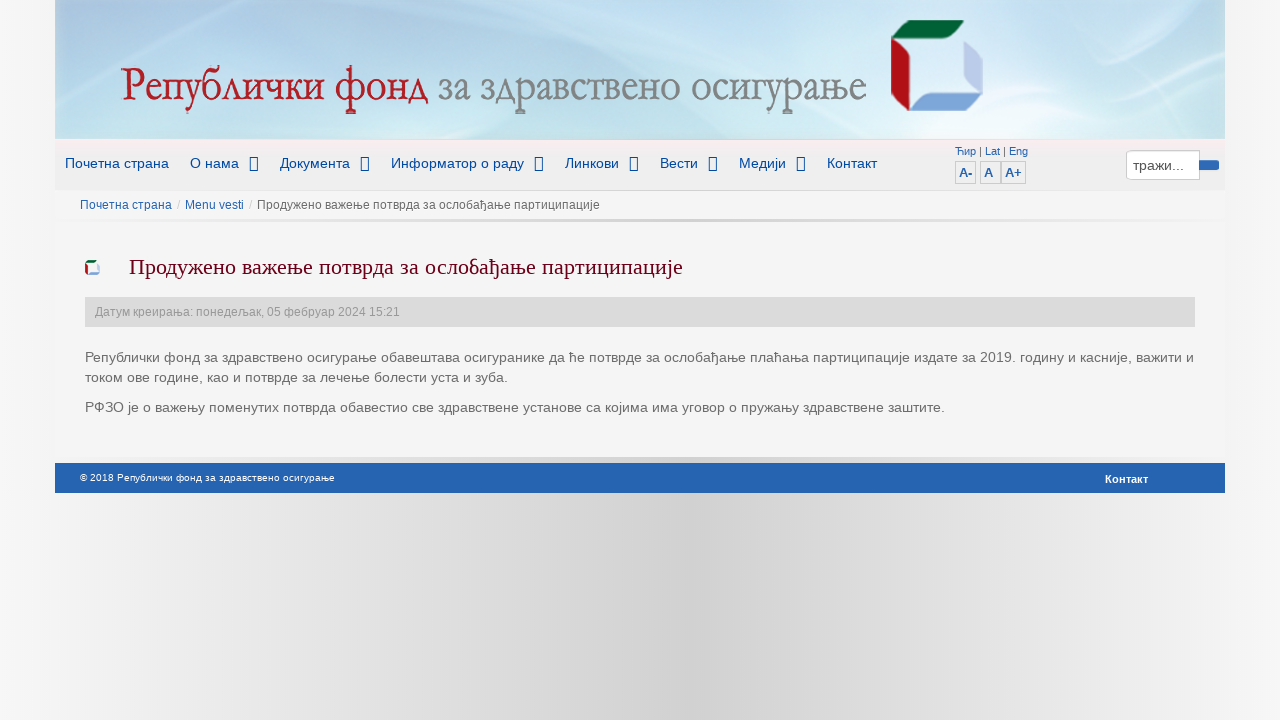

--- FILE ---
content_type: text/html; charset=utf-8
request_url: https://rfzo.gov.rs/index.php/vesti/1151-vazenjepotvrda
body_size: 33422
content:
<!DOCTYPE html>
<!--[if lt IE 7]>      <html class="no-js lt-ie9 lt-ie8 lt-ie7"  lang="sr-rs"> <![endif]-->
<!--[if IE 7]>         <html class="no-js lt-ie9 lt-ie8"  lang="sr-rs"> <![endif]-->
<!--[if IE 8]>         <html class="no-js lt-ie9"  lang="sr-rs"> <![endif]-->
<!--[if gt IE 8]><!--> <html class="no-js" lang="sr-rs"> <!--<![endif]-->
      <head>
        <meta http-equiv="X-UA-Compatible" content="IE=edge,chrome=1">
        <base href="https://rfzo.gov.rs/index.php/vesti/1151-vazenjepotvrda" />
	<meta http-equiv="content-type" content="text/html; charset=utf-8" />
	<meta name="keywords" content="zaposleni, penzioner, student, zemljoradnik, vlada, izvestaj, republicki fond za zdravstveno osiguranje, srbija, lekovi, lekari, zdravstvena knjizica, pomagala, zakoni, pravilnici, odluke, uredba, nadzorni odbor, upravni odbor, osiguranje, baza osiguranika, osiguranik, dobrovoljno, direktor, filijala, ispostava, racunarska mreza, finansijski, pokrajinski zavod, srbija, fond" />
	<meta name="author" content="Super User" />
	<meta name="viewport" content="width=device-width, initial-scale=1.0" />
	<meta name="description" content="Zvanicni sajt Republickog fonda za zdravstveno osiguranje" />
	<meta name="generator" content="Joomla! - Open Source Content Management" />
	<title>Продужено важење потврда за ослобађање партиципације </title>
	<link href="/templates/vina_royal_ii/favicon.ico" rel="shortcut icon" type="image/vnd.microsoft.icon" />
	<link href="/templates/vina_royal_ii/css/bootstrap.min.css" rel="stylesheet" type="text/css" />
	<link href="/templates/vina_royal_ii/css/bootstrap-responsive.min.css" rel="stylesheet" type="text/css" />
	<link href="/plugins/system/helix/css/font-awesome.css" rel="stylesheet" type="text/css" />
	<link href="/plugins/system/helix/css/mobile-menu.css" rel="stylesheet" type="text/css" />
	<link href="/templates/vina_royal_ii/css/template.css" rel="stylesheet" type="text/css" />
	<link href="/templates/vina_royal_ii/css/gallery.css" rel="stylesheet" type="text/css" />
	<link href="/templates/vina_royal_ii/css/presets/preset1.css" rel="stylesheet" type="text/css" />
	<link href="/templates/vina_royal_ii/css/custom.css" rel="stylesheet" type="text/css" />
	<link href="/media/jfontsize/css/jfontsize.css" rel="stylesheet" type="text/css" />
	<style type="text/css">
.container{max-width:1170px}
#sp-main-body-wrapper{background: rgba(246, 180, 74, 0) !important; }

#sp-main-body-wrapper{background: rgba(246, 180, 74, 0) !important; }

	</style>
	<script src="/media/jui/js/jquery.min.js?6561c27fe78007364a65efbadda365ce" type="text/javascript"></script>
	<script src="/media/jui/js/jquery-noconflict.js?6561c27fe78007364a65efbadda365ce" type="text/javascript"></script>
	<script src="/media/jui/js/jquery-migrate.min.js?6561c27fe78007364a65efbadda365ce" type="text/javascript"></script>
	<script src="/plugins/system/helix/js/jquery-noconflict.js" type="text/javascript"></script>
	<script src="/media/jui/js/bootstrap.min.js?6561c27fe78007364a65efbadda365ce" type="text/javascript"></script>
	<script src="/plugins/system/helix/js/modernizr-2.6.2.min.js" type="text/javascript"></script>
	<script src="/plugins/system/helix/js/helix.core.js" type="text/javascript"></script>
	<script src="/plugins/system/helix/js/menu.js" type="text/javascript"></script>
	<script src="/templates/vina_royal_ii/js/vina_royal.js" type="text/javascript"></script>
	<script src="/templates/vina_royal_ii/js/jquery.touchSwipe.min.js" type="text/javascript"></script>
	<script src="/templates/vina_royal_ii/js/jquery.isotope.min.js" type="text/javascript"></script>
	<script src="/media/jfontsize/js/jquery.jfontsize-1.0.min.js" type="text/javascript"></script>
	<script type="text/javascript">
;spnoConflict(function($){

					function mainmenu() {
						$('.sp-menu').spmenu({
							startLevel: 0,
							direction: 'ltr',
							initOffset: {
								x: 0,
								y: 0
							},
							subOffset: {
								x: 0,
								y: 0
							},
							center: 0
						});
			}

			mainmenu();

			$(window).on('resize',function(){
				mainmenu();
			});


			});
	</script>
	<script type="text/javascript">
	(function ($) {
		$().ready(function () {
			 $('body').jfontsize({
			     btnMinusClasseId: '#jfontsize-minus',
			     btnDefaultClasseId: '#jfontsize-default',
			     btnPlusClasseId: '#jfontsize-plus',
			     btnMinusMaxHits: 10,
			     btnPlusMaxHits: 10,
			     sizeChange: 1
			 });
		});
	})(jQuery)
</script>

        <script>
  (function(i,s,o,g,r,a,m){i['GoogleAnalyticsObject']=r;i[r]=i[r]||function(){
  (i[r].q=i[r].q||[]).push(arguments)},i[r].l=1*new Date();a=s.createElement(o),
  m=s.getElementsByTagName(o)[0];a.async=1;a.src=g;m.parentNode.insertBefore(a,m)
  })(window,document,'script','//www.google-analytics.com/analytics.js','ga');

  ga('create', 'UA-60391458-1', 'auto');
  ga('send', 'pageview');

</script>
    



<script>
  (function(i,s,o,g,r,a,m){i['GoogleAnalyticsObject']=r;i[r]=i[r]||function(){
  (i[r].q=i[r].q||[]).push(arguments)},i[r].l=1*new Date();a=s.createElement(o),
  m=s.getElementsByTagName(o)[0];a.async=1;a.src=g;m.parentNode.insertBefore(a,m)
  })(window,document,'script','//www.google-analytics.com/analytics.js','ga');

  ga('create', 'UA-60391458-1', 'rfzo.rs');
  ga('send', 'pageview');

</script>
<!-- Universal Google Analytics Plugin by PB Web Development -->


</head>
    <body  class="article subpage  ltr preset1 menu-vesti responsive bg hfeed clearfix">
		<div class="row-offcanvas row-offcanvas-left">
		<div id="wrapper">
			<div>
				<!--<div class="body-innerwrapper">-->
				<!--[if lt IE 8]>
				<div class="chromeframe alert alert-danger" style="text-align:center">You are using an <strong>outdated</strong> browser. Please <a target="_blank" href="http://browsehappy.com/">upgrade your browser</a> or <a target="_blank" href="http://www.google.com/chromeframe/?redirect=true">activate Google Chrome Frame</a> to improve your experience.</div>
				<![endif]-->
				<section id="sp-top-wrapper" 
                class=" "><div class="container"><div class="row-fluid" id="top">
<div id="sp-logo" class="span24"><div class="logo-wrapper"><a href="/"><img alt="" class="image-logo" src="/images/baneri/logo_r-cir.png" /></a></div></div>
</div></div></section><header id="sp-header-wrapper" 
                class=" "><div class="container"><div class="row-fluid" id="header">
<div id="sp-menu" class="span9">	


			<div id="sp-main-menu" class="visible-desktop">
				<ul class="sp-menu level-0"><li class="menu-item first"><a href="/index.php" class="menu-item first" ><span class="menu"><span class="menu-title">Почетна страна</span></span></a></li><li class="menu-item parent "><a href="/index.php/onama" class="menu-item parent " ><span class="menu"><span class="menu-title">О нама</span></span></a><div class="sp-submenu"><div class="sp-submenu-wrap"><div class="sp-submenu-inner clearfix" style="width: 200px;"><div class="megacol col1 first" style="width: 200px;"><ul class="sp-menu level-1"><li class="menu-item first"><a href="/index.php/nadleznosti" class="menu-item first" ><span class="menu"><span class="menu-title">Надлежности</span></span></a></li><li class="menu-item parent "><a href="/index.php/organizacija-info" class="menu-item parent " ><span class="menu"><span class="menu-title">Организација</span></span></a><div class="sp-submenu"><div class="sp-submenu-wrap"><div class="sp-submenu-inner clearfix" style="width: 200px;"><div class="megacol col1 first" style="width: 200px;"><ul class="sp-menu level-2"><li class="menu-item first parent "><a href="/index.php/organizacija-info/organiupravljanja" class="menu-item first parent " ><span class="menu"><span class="menu-title">Органи управљања</span></span></a><div class="sp-submenu"><div class="sp-submenu-wrap"><div class="sp-submenu-inner clearfix" style="width: 200px;"><div class="megacol col1 first" style="width: 200px;"><ul class="sp-menu level-3"><li class="menu-item first"><a href="/index.php/organizacija-info/organiupravljanja/direktor" class="menu-item first" ><span class="menu"><span class="menu-title">Директор</span></span></a></li><li class="menu-item"><a href="/index.php/organizacija-info/organiupravljanja/upravni-odbor" class="menu-item" ><span class="menu"><span class="menu-title">Управни одбор</span></span></a></li><li class="menu-item last"><a href="/index.php/organizacija-info/organiupravljanja/nadzorni-odbor" class="menu-item last" ><span class="menu"><span class="menu-title">Надзорни одбор</span></span></a></li></ul></div></div></div></div></li><li class="menu-item last parent "><a href="/index.php/organizacija-info/orgjedinice" class="menu-item last parent " ><span class="menu"><span class="menu-title">Организационе јединице</span></span></a><div class="sp-submenu"><div class="sp-submenu-wrap"><div class="sp-submenu-inner clearfix" style="width: 200px;"><div class="megacol col1 first" style="width: 200px;"><ul class="sp-menu level-3"><li class="menu-item first"><a href="/index.php/organizacija-info/orgjedinice/direkcija" class="menu-item first" ><span class="menu"><span class="menu-title">Дирекција</span></span></a></li><li class="menu-item"><a href="/index.php/organizacija-info/orgjedinice/pokrajinskifond" class="menu-item" ><span class="menu"><span class="menu-title">Покрајински фонд</span></span></a></li><li class="menu-item last"><a href="/index.php/organizacija-info/orgjedinice/filijale-ispostave" class="menu-item last" ><span class="menu"><span class="menu-title">Филијале са испоставама</span></span></a></li></ul></div></div></div></div></li></ul></div></div></div></div></li><li class="menu-item parent "><a href="/index.php/komisije-rfzo" class="menu-item parent " ><span class="menu"><span class="menu-title">Комисије</span></span></a><div class="sp-submenu"><div class="sp-submenu-wrap"><div class="sp-submenu-inner clearfix" style="width: 200px;"><div class="megacol col1 first" style="width: 200px;"><ul class="sp-menu level-2"><li class="menu-item first parent "><a href="/index.php/komisije-rfzo/komisije1" class="menu-item first parent " ><span class="menu"><span class="menu-title"> ﻿ Комисије (I) </span></span></a><div class="sp-submenu"><div class="sp-submenu-wrap"><div class="sp-submenu-inner clearfix" style="width: 200px;"><div class="megacol col1 first" style="width: 200px;"><ul class="sp-menu level-3"><li class="menu-item first"><a href="/index.php/komisije-rfzo/komisije1/ckl" class="menu-item first" ><span class="menu"><span class="menu-title">ЦКЛ (Централна комисија за лекове)</span></span></a></li><li class="menu-item last"><a href="/index.php/komisije-rfzo/komisije1/strucnepotkomisije" class="menu-item last" ><span class="menu"><span class="menu-title">Стручне поткомисије за лекове </span></span></a></li></ul></div></div></div></div></li><li class="menu-item last"><a href="/index.php/komisije-rfzo/komisije2" class="menu-item last" ><span class="menu"><span class="menu-title">Комисије (II)</span></span></a></li></ul></div></div></div></div></li><li class="menu-item parent "><a href="/index.php/finansije" class="menu-item parent " ><span class="menu"><span class="menu-title">Финансије</span></span></a><div class="sp-submenu"><div class="sp-submenu-wrap"><div class="sp-submenu-inner clearfix" style="width: 200px;"><div class="megacol col1 first" style="width: 200px;"><ul class="sp-menu level-2"><li class="menu-item first"><a href="/index.php/finansije/finansijskiizvestaji" class="menu-item first" ><span class="menu"><span class="menu-title">Финансијски извештаји</span></span></a></li></ul></div></div></div></div></li><li class="menu-item last"><a href="/index.php/qms" class="menu-item last" ><span class="menu"><span class="menu-title">Управљање квалитетом</span></span></a></li></ul></div></div></div></div></li><li class="menu-item parent "><a href="/index.php/dokumenta" class="menu-item parent " ><span class="menu"><span class="menu-title">Документа</span></span></a><div class="sp-submenu"><div class="sp-submenu-wrap"><div class="sp-submenu-inner clearfix" style="width: 200px;"><div class="megacol col1 first" style="width: 200px;"><ul class="sp-menu level-1"><li class="menu-item first"><a href="https://www.rfzo.rs/download/zakoni/ustav_RS.pdf" class="menu-item first" ><span class="menu"><span class="menu-title">Устав РС</span></span></a></li><li class="menu-item"><a href="/index.php/zakoni" class="menu-item" ><span class="menu"><span class="menu-title">Закони</span></span></a></li><li class="menu-item"><a href="https://www.rfzo.rs/download/zakoni/Statut.pdf" class="menu-item" ><span class="menu"><span class="menu-title">Статут</span></span></a></li><li class="menu-item"><a href="/index.php/uredbe" class="menu-item" ><span class="menu"><span class="menu-title">Уредбе</span></span></a></li><li class="menu-item"><a href="/index.php/pravilnici" class="menu-item" ><span class="menu"><span class="menu-title">Правилници</span></span></a></li><li class="menu-item"><a href="/index.php/odluke" class="menu-item" ><span class="menu"><span class="menu-title">Одлуке</span></span></a></li><li class="menu-item"><a href="/index.php/planzz" class="menu-item" ><span class="menu"><span class="menu-title">План здравствене заштите</span></span></a></li><li class="menu-item"><a href="/index.php/obrasci" class="menu-item" ><span class="menu"><span class="menu-title">Обрасци</span></span></a></li><li class="menu-item last"><a href="/index.php/statistika" class="menu-item last" ><span class="menu"><span class="menu-title">Статистика и извештаји</span></span></a></li></ul></div></div></div></div></li><li class="menu-item parent "><a href="/index.php/informatororadu" class="menu-item parent " ><span class="menu"><span class="menu-title">Информатор о раду</span></span></a><div class="sp-submenu"><div class="sp-submenu-wrap"><div class="sp-submenu-inner clearfix" style="width: 200px;"><div class="megacol col1 first" style="width: 200px;"><ul class="sp-menu level-1"><li class="menu-item first"><a href="https://www.rfzo.rs/download/informator/zahtev_za_pristup_informacijama_rzzo.pdf" target="_blank" class="menu-item first" ><span class="menu"><span class="menu-title">Захтев за приступ информацијама</span></span></a></li></ul></div></div></div></div></li><li class="menu-item parent "><a href="/index.php/linkovi" class="menu-item parent " ><span class="menu"><span class="menu-title">Линкови</span></span></a><div class="sp-submenu"><div class="sp-submenu-wrap"><div class="sp-submenu-inner clearfix" style="width: 200px;"><div class="megacol col1 first" style="width: 200px;"><ul class="sp-menu level-1"><li class="menu-item first"><a href="/index.php/linkovi/drzavne-institucije" class="menu-item first" ><span class="menu"><span class="menu-title">Државне институције</span></span></a></li><li class="menu-item"><a href="/index.php/linkovi/zdravstvene-ustanove" class="menu-item" ><span class="menu"><span class="menu-title">Здравствене установе</span></span></a></li><li class="menu-item last"><a href="/index.php/linkovi/zdr-osiguranja-svet" class="menu-item last" ><span class="menu"><span class="menu-title">Здравствена осигурања у свету</span></span></a></li></ul></div></div></div></div></li><li class="menu-item parent "><a href="/index.php/aktuelnosti" class="menu-item parent " ><span class="menu"><span class="menu-title">Вести</span></span></a><div class="sp-submenu"><div class="sp-submenu-wrap"><div class="sp-submenu-inner clearfix" style="width: 200px;"><div class="megacol col1 first" style="width: 200px;"><ul class="sp-menu level-1"><li class="menu-item first"><a href="/index.php/arhiva-vesti" class="menu-item first" ><span class="menu"><span class="menu-title">Архива вести</span></span></a></li><li class="menu-item last"><a href="/index.php/aktivnostirfzo" class="menu-item last" ><span class="menu"><span class="menu-title">Активности РФЗО </span></span></a></li></ul></div></div></div></div></li><li class="menu-item parent "><a href="/index.php/mediji2022" class="menu-item parent " ><span class="menu"><span class="menu-title">Медији</span></span></a><div class="sp-submenu"><div class="sp-submenu-wrap"><div class="sp-submenu-inner clearfix" style="width: 200px;"><div class="megacol col1 first" style="width: 200px;"><ul class="sp-menu level-1"><li class="menu-item first"><a href="/index.php/mediji2022/medijskin2022" class="menu-item first" ><span class="menu"><span class="menu-title">Медијски наступи</span></span></a></li><li class="menu-item last"><a href="/index.php/mediji2022/insta2022" class="menu-item last" ><span class="menu"><span class="menu-title">Инстаграм</span></span></a></li></ul></div></div></div></div></li><li class="menu-item last"><a href="/index.php/kontakt-top-menu" class="menu-item last" ><span class="menu"><span class="menu-title">Контакт</span></span></a></li></ul>        
			</div>  	
			
			<button type="button" class="hidden-desktop btn btn-primary vina-menu" data-toggle="offcanvas" style=""><i class="icon-align-justify"></i></button>
			
			</div>

<div id="sp-search" class="span3">
<div class="search pull-right input-append ">
    <form action="/index.php/vesti" method="post" class="form-inline">
    		<input name="searchword" id="mod-search-searchword" type="text" value="тражи..."  onblur="if (this.value=='') this.value='тражи...';" onfocus="if (this.value=='тражи...') this.value='';" />    	<input type="hidden" name="task" value="search" />
    	<input type="hidden" name="option" value="com_search" />
    	<input type="hidden" name="Itemid" value="0" />
		<button class="button btn btn-primary" onclick="this.form.searchword.focus();"><i class="icon-search"></i></button>    </form>
</div>
<style type="text/css">
.cyrlat {
	font-size: 8pt;
}
</style>

<span class="cyrlat"><a href="https://www.rfzo.rs/index.php?srblang=cirilica">Ћир</a>  | <a href="https://www.rfzo.rs/index.php?srblang=latinica">Lat</a>  | <a href="http://www.eng.rfzo.rs/" target="_blank">Eng</a></span><div class="jfontsize" style="padding-top:1px;">
	<a class="jfontsize-button" id="jfontsize-minus">A-</a>
	<a class="jfontsize-button" id="jfontsize-default">A </a>
	<a class="jfontsize-button" id="jfontsize-plus">A+</a>
</div></div>
</div></div></header><section id="sp-breadcrumb-wrapper" 
                class=" "><div class="container"><div class="row-fluid" id="breadcrumb">
<div id="sp-breadcrumb" class="span12">
<ul class="breadcrumb ">
<li class="active"><span class="divider"><i class="icon-map-marker hasTooltip" title="Ви сте овде: "></i></span></li><li><a href="/index.php" class="pathway">Почетна страна</a><span class="divider">/</span></li><li><a href="/index.php/vesti" class="pathway">Menu vesti</a></li><li><span class="divider">/</span><span>Продужено важење потврда за ослобађање партиципације </span></li></ul>
</div>
</div></div></section><section id="sp-main-body-wrapper" 
                class=" "><div class="container"><div class="row-fluid" id="main-body">
<div id="sp-message-area" class="span12"><section id="sp-component-area-wrapper" 
                class=" "><div class="row-fluid" id="component-area">
<div id="sp-component-area" class="span12"><section id="sp-component-wrapper"><div id="sp-component"><div id="system-message-container">
	</div>

<article class="item-page post-1151 post hentry status-publish category-vestisekc ">
 
	 
	 
		<header class="entry-header">
					<h1 class="entry-title page-header">
								Продужено важење потврда за ослобађање партиципације 						</h1>
			
	</header>
			
	
		
	<div class="entry-meta muted clearfix">
						
			
				
							<time class="create-date" datetime="2024-02-05 14:21:52">
				Датум креирања: понедељак, 05 фебруар 2024 15:21			</time>
					
					
				
								
					
				
				 		
			</div>
		
	<section class="entry-content media"> 
																					<p>Републички фонд за здравствено осигурање обавештава осигуранике да ће потврде за ослобађање плаћања партиципације издате за 2019. годину и касније, важити и током ове године, као и потврде за лечење болести уста и зуба.</p>
<p>РФЗО је о важењу поменутих потврда обавестио све здравствене установе са којима има уговор о пружању здравствене заштите.</p>								
					
				
				
								
		
							
		
    </footer>
</article></div></section></div>
</div></section></div>
</div></div></section><footer id="sp-footer-wrapper" 
                class=" "><div class="container"><div class="row-fluid" id="footer">
<div id="sp-footer1" class="span7"><span class="copyright">©  2018 Pепублички фонд за здравствено осигурање </span><div style="height:1px; overflow: hidden;"><a href="http://vinagecko.com/joomla-templates" title="Free Joomla! 3 Templates">Joomla! 3 Templates</a></div></div>

<div id="sp-footer2" class="span3"><div class="module ">	
	<div class="mod-wrapper-flat clearfix">		
				

<div class="custom"  >
	</div>
	</div>
</div>
<div class="gap"></div>
<div class="module ">	
	<div class="mod-wrapper-flat clearfix">		
				<ul class="nav ">
<li class="item-310"><a href="/index.php/kontakt" >Контакт</a></li></ul>
	</div>
</div>
<div class="gap"></div>
</div>

<div id="sp-footer3" class="span2"><a class="sp-totop" href="javascript:;" title="Goto Top" rel="nofollow"><small>Goto Top </small><i class="icon-caret-up"></i></a></div>
</div></div></footer>	

		
						
				</div>
			</div>
			<div class="hidden-desktop sp-mobile-menu nav-collapse collapse sidebar-offcanvas">
				<button type="button" class="hidden-desktop btn btn-primary vina-menu-small" data-toggle="offcanvas">
					<i class="icon-remove"></i>
				</button>
				<ul class=""><li class="menu-item first"><a href="/index.php" class="menu-item first" ><span class="menu"><span class="menu-title">Почетна страна</span></span></a></li><li class="menu-item parent"><a href="/index.php/onama" class="menu-item parent" ><span class="menu"><span class="menu-title">О нама</span></span></a><span class="sp-menu-toggler collapsed" data-toggle="collapse" data-target=".collapse-147"><i class="icon-angle-right"></i><i class="icon-angle-down"></i></span><ul class="collapse collapse-147"><li class="menu-item first"><a href="/index.php/nadleznosti" class="menu-item first" ><span class="menu"><span class="menu-title">Надлежности</span></span></a></li><li class="menu-item parent"><a href="/index.php/organizacija-info" class="menu-item parent" ><span class="menu"><span class="menu-title">Организација</span></span></a><span class="sp-menu-toggler collapsed" data-toggle="collapse" data-target=".collapse-156"><i class="icon-angle-right"></i><i class="icon-angle-down"></i></span><ul class="collapse collapse-156"><li class="menu-item first parent"><a href="/index.php/organizacija-info/organiupravljanja" class="menu-item first parent" ><span class="menu"><span class="menu-title">Органи управљања</span></span></a><span class="sp-menu-toggler collapsed" data-toggle="collapse" data-target=".collapse-157"><i class="icon-angle-right"></i><i class="icon-angle-down"></i></span><ul class="collapse collapse-157"><li class="menu-item first"><a href="/index.php/organizacija-info/organiupravljanja/direktor" class="menu-item first" ><span class="menu"><span class="menu-title">Директор</span></span></a></li><li class="menu-item"><a href="/index.php/organizacija-info/organiupravljanja/upravni-odbor" class="menu-item" ><span class="menu"><span class="menu-title">Управни одбор</span></span></a></li><li class="menu-item last"><a href="/index.php/organizacija-info/organiupravljanja/nadzorni-odbor" class="menu-item last" ><span class="menu"><span class="menu-title">Надзорни одбор</span></span></a></li></ul></li><li class="menu-item last parent"><a href="/index.php/organizacija-info/orgjedinice" class="menu-item last parent" ><span class="menu"><span class="menu-title">Организационе јединице</span></span></a><span class="sp-menu-toggler collapsed" data-toggle="collapse" data-target=".collapse-161"><i class="icon-angle-right"></i><i class="icon-angle-down"></i></span><ul class="collapse collapse-161"><li class="menu-item first"><a href="/index.php/organizacija-info/orgjedinice/direkcija" class="menu-item first" ><span class="menu"><span class="menu-title">Дирекција</span></span></a></li><li class="menu-item"><a href="/index.php/organizacija-info/orgjedinice/pokrajinskifond" class="menu-item" ><span class="menu"><span class="menu-title">Покрајински фонд</span></span></a></li><li class="menu-item last"><a href="/index.php/organizacija-info/orgjedinice/filijale-ispostave" class="menu-item last" ><span class="menu"><span class="menu-title">Филијале са испоставама</span></span></a></li></ul></li></ul></li><li class="menu-item parent"><a href="/index.php/komisije-rfzo" class="menu-item parent" ><span class="menu"><span class="menu-title">Комисије</span></span></a><span class="sp-menu-toggler collapsed" data-toggle="collapse" data-target=".collapse-164"><i class="icon-angle-right"></i><i class="icon-angle-down"></i></span><ul class="collapse collapse-164"><li class="menu-item first parent"><a href="/index.php/komisije-rfzo/komisije1" class="menu-item first parent" ><span class="menu"><span class="menu-title"> ﻿ Комисије (I) </span></span></a><span class="sp-menu-toggler collapsed" data-toggle="collapse" data-target=".collapse-210"><i class="icon-angle-right"></i><i class="icon-angle-down"></i></span><ul class="collapse collapse-210"><li class="menu-item first"><a href="/index.php/komisije-rfzo/komisije1/ckl" class="menu-item first" ><span class="menu"><span class="menu-title">ЦКЛ (Централна комисија за лекове)</span></span></a></li><li class="menu-item last"><a href="/index.php/komisije-rfzo/komisije1/strucnepotkomisije" class="menu-item last" ><span class="menu"><span class="menu-title">Стручне поткомисије за лекове </span></span></a></li></ul></li><li class="menu-item last"><a href="/index.php/komisije-rfzo/komisije2" class="menu-item last" ><span class="menu"><span class="menu-title">Комисије (II)</span></span></a></li></ul></li><li class="menu-item parent"><a href="/index.php/finansije" class="menu-item parent" ><span class="menu"><span class="menu-title">Финансије</span></span></a><span class="sp-menu-toggler collapsed" data-toggle="collapse" data-target=".collapse-201"><i class="icon-angle-right"></i><i class="icon-angle-down"></i></span><ul class="collapse collapse-201"><li class="menu-item first"><a href="/index.php/finansije/finansijskiizvestaji" class="menu-item first" ><span class="menu"><span class="menu-title">Финансијски извештаји</span></span></a></li></ul></li><li class="menu-item last"><a href="/index.php/qms" class="menu-item last" ><span class="menu"><span class="menu-title">Управљање квалитетом</span></span></a></li></ul></li><li class="menu-item parent"><a href="/index.php/dokumenta" class="menu-item parent" ><span class="menu"><span class="menu-title">Документа</span></span></a><span class="sp-menu-toggler collapsed" data-toggle="collapse" data-target=".collapse-235"><i class="icon-angle-right"></i><i class="icon-angle-down"></i></span><ul class="collapse collapse-235"><li class="menu-item first"><a href="https://www.rfzo.rs/download/zakoni/ustav_RS.pdf" class="menu-item first" ><span class="menu"><span class="menu-title">Устав РС</span></span></a></li><li class="menu-item"><a href="/index.php/zakoni" class="menu-item" ><span class="menu"><span class="menu-title">Закони</span></span></a></li><li class="menu-item"><a href="https://www.rfzo.rs/download/zakoni/Statut.pdf" class="menu-item" ><span class="menu"><span class="menu-title">Статут</span></span></a></li><li class="menu-item"><a href="/index.php/uredbe" class="menu-item" ><span class="menu"><span class="menu-title">Уредбе</span></span></a></li><li class="menu-item"><a href="/index.php/pravilnici" class="menu-item" ><span class="menu"><span class="menu-title">Правилници</span></span></a></li><li class="menu-item"><a href="/index.php/odluke" class="menu-item" ><span class="menu"><span class="menu-title">Одлуке</span></span></a></li><li class="menu-item"><a href="/index.php/planzz" class="menu-item" ><span class="menu"><span class="menu-title">План здравствене заштите</span></span></a></li><li class="menu-item"><a href="/index.php/obrasci" class="menu-item" ><span class="menu"><span class="menu-title">Обрасци</span></span></a></li><li class="menu-item last"><a href="/index.php/statistika" class="menu-item last" ><span class="menu"><span class="menu-title">Статистика и извештаји</span></span></a></li></ul></li><li class="menu-item parent"><a href="/index.php/informatororadu" class="menu-item parent" ><span class="menu"><span class="menu-title">Информатор о раду</span></span></a><span class="sp-menu-toggler collapsed" data-toggle="collapse" data-target=".collapse-233"><i class="icon-angle-right"></i><i class="icon-angle-down"></i></span><ul class="collapse collapse-233"><li class="menu-item first"><a href="https://www.rfzo.rs/download/informator/zahtev_za_pristup_informacijama_rzzo.pdf" target="_blank" class="menu-item first" ><span class="menu"><span class="menu-title">Захтев за приступ информацијама</span></span></a></li></ul></li><li class="menu-item parent"><a href="/index.php/linkovi" class="menu-item parent" ><span class="menu"><span class="menu-title">Линкови</span></span></a><span class="sp-menu-toggler collapsed" data-toggle="collapse" data-target=".collapse-242"><i class="icon-angle-right"></i><i class="icon-angle-down"></i></span><ul class="collapse collapse-242"><li class="menu-item first"><a href="/index.php/linkovi/drzavne-institucije" class="menu-item first" ><span class="menu"><span class="menu-title">Државне институције</span></span></a></li><li class="menu-item"><a href="/index.php/linkovi/zdravstvene-ustanove" class="menu-item" ><span class="menu"><span class="menu-title">Здравствене установе</span></span></a></li><li class="menu-item last"><a href="/index.php/linkovi/zdr-osiguranja-svet" class="menu-item last" ><span class="menu"><span class="menu-title">Здравствена осигурања у свету</span></span></a></li></ul></li><li class="menu-item parent"><a href="/index.php/aktuelnosti" class="menu-item parent" ><span class="menu"><span class="menu-title">Вести</span></span></a><span class="sp-menu-toggler collapsed" data-toggle="collapse" data-target=".collapse-258"><i class="icon-angle-right"></i><i class="icon-angle-down"></i></span><ul class="collapse collapse-258"><li class="menu-item first"><a href="/index.php/arhiva-vesti" class="menu-item first" ><span class="menu"><span class="menu-title">Архива вести</span></span></a></li><li class="menu-item last"><a href="/index.php/aktivnostirfzo" class="menu-item last" ><span class="menu"><span class="menu-title">Активности РФЗО </span></span></a></li></ul></li><li class="menu-item parent"><a href="/index.php/mediji2022" class="menu-item parent" ><span class="menu"><span class="menu-title">Медији</span></span></a><span class="sp-menu-toggler collapsed" data-toggle="collapse" data-target=".collapse-532"><i class="icon-angle-right"></i><i class="icon-angle-down"></i></span><ul class="collapse collapse-532"><li class="menu-item first"><a href="/index.php/mediji2022/medijskin2022" class="menu-item first" ><span class="menu"><span class="menu-title">Медијски наступи</span></span></a></li><li class="menu-item last"><a href="/index.php/mediji2022/insta2022" class="menu-item last" ><span class="menu"><span class="menu-title">Инстаграм</span></span></a></li></ul></li><li class="menu-item last"><a href="/index.php/kontakt-top-menu" class="menu-item last" ><span class="menu"><span class="menu-title">Контакт</span></span></a></li></ul>   
			</div>
		<!--</div>-->
    </body>
	</html>

--- FILE ---
content_type: text/css
request_url: https://rfzo.gov.rs/media/jfontsize/css/jfontsize.css
body_size: 704
content:
@charset "utf-8";

/**
 * File       
 * Created    5/9/13 8:46 PM 
 * Author     Matt Thomas | matt@betweenbrain.com | http://betweenbrain.com
 * Support    https://github.com/betweenbrain/
 * Copyright  Copyright (C) 2013 betweenbrain llc. All Rights Reserved.
 * License    GNU GPL v3 or later
 */

.jfontsize-button {
	font    : bold 10pt arial;
	padding : 3px;
	border  : solid 1px #ccc;
	cursor  : pointer;
}

.jfontsize-button:hover {
	text-decoration : none;
	background      : #333;
	color           : #fff;
	border          : solid 1px #333;
}

.jfontsize-disabled, .jfontsize-disabled:hover {
	color      : #aaa;
	border     : solid 1px #eee;
	background : #eee;
}

--- FILE ---
content_type: text/plain
request_url: https://www.google-analytics.com/j/collect?v=1&_v=j102&a=792316962&t=pageview&_s=1&dl=https%3A%2F%2Frfzo.gov.rs%2Findex.php%2Fvesti%2F1151-vazenjepotvrda&ul=en-us%40posix&dt=%D0%9F%D1%80%D0%BE%D0%B4%D1%83%D0%B6%D0%B5%D0%BD%D0%BE%20%D0%B2%D0%B0%D0%B6%D0%B5%D1%9A%D0%B5%20%D0%BF%D0%BE%D1%82%D0%B2%D1%80%D0%B4%D0%B0%20%D0%B7%D0%B0%20%D0%BE%D1%81%D0%BB%D0%BE%D0%B1%D0%B0%D1%92%D0%B0%D1%9A%D0%B5%20%D0%BF%D0%B0%D1%80%D1%82%D0%B8%D1%86%D0%B8%D0%BF%D0%B0%D1%86%D0%B8%D1%98%D0%B5&sr=1280x720&vp=1280x720&_u=IEBAAEABAAAAACAAI~&jid=1164486315&gjid=1714909464&cid=162174277.1768454216&tid=UA-60391458-1&_gid=933918042.1768454216&_r=1&_slc=1&z=810126345
body_size: -449
content:
2,cG-K8RDDHGYZX

--- FILE ---
content_type: application/javascript
request_url: https://rfzo.gov.rs/templates/vina_royal_ii/js/vina_royal.js
body_size: 1911
content:
/**
 * @package Helix Framework
 * @author JoomShaper http://www.joomshaper.com
 * @copyright Copyright (c) 2010 - 2013 JoomShaper
 * @license http://www.gnu.org/licenses/gpl-2.0.html GNU/GPLv2 or later
*/

spnoConflict(function($){
    $('.sp-totop').on('click', function() {
        $('html, body').animate({
            scrollTop: $("body").offset().top
        }, 500);
    });
    //tooltip
    $('.hasTip').tooltip({
        html: true
    })
});
jQuery(document).ready(function($){
	if(/Android|webOS|iPhone|iPad|iPod|BlackBerry|IEMobile|Opera Mini/i.test(navigator.userAgent)) {
		$('body').swipe({
			swipeLeft: function(event, phase, direction, distance) {
				$('.row-offcanvas').removeClass('active');
			},
			swipeRight: function(event, phase, direction, distance) {
				$('.row-offcanvas').addClass('active');
			}
		});
	}
	
	$('[data-toggle=offcanvas]').click(function () {
		$('.row-offcanvas').toggleClass('active')
	});
	
	$(window).load(function(){	
		$window        	= $(window),
		minHeight		= $window.height(),
		minWidth		= $window.width(),
		$head			= $("#sp-header-wrapper"),
		$header			= $("#sp-header-wrapper .container"),
		$mobilemenu		= $(".sp-mobile-menu.nav-collapse"),
		$mobilemenuUl	= $(".sp-mobile-menu.nav-collapse >ul"),
		$mainMenu		= $(".sp-main-menu-toggler"),
		
		$mobilemenu.css('z-index'		, 1000);
		$mobilemenuUl.css('width'		, $header.width());
		$mobilemenuUl.css('margin-left'	, 'auto');
		$mobilemenuUl.css('margin-right', 'auto');
		$mainMenu.attr("href", '#1');
		
		//fix mail to
		$(".sp-blocknumber a").parent("span").css({
			"position":"relative",
			"display":"inline-block",
			"margin-top":"-13px"
		});
		
		//menu-mobile
		$sidebaroffcanvas = $(".sidebar-offcanvas");
		$sidebaroffcanvas.height($(window).height());
	});
	
	$(window).resize(function(){
		$(this).load();
	});		
});